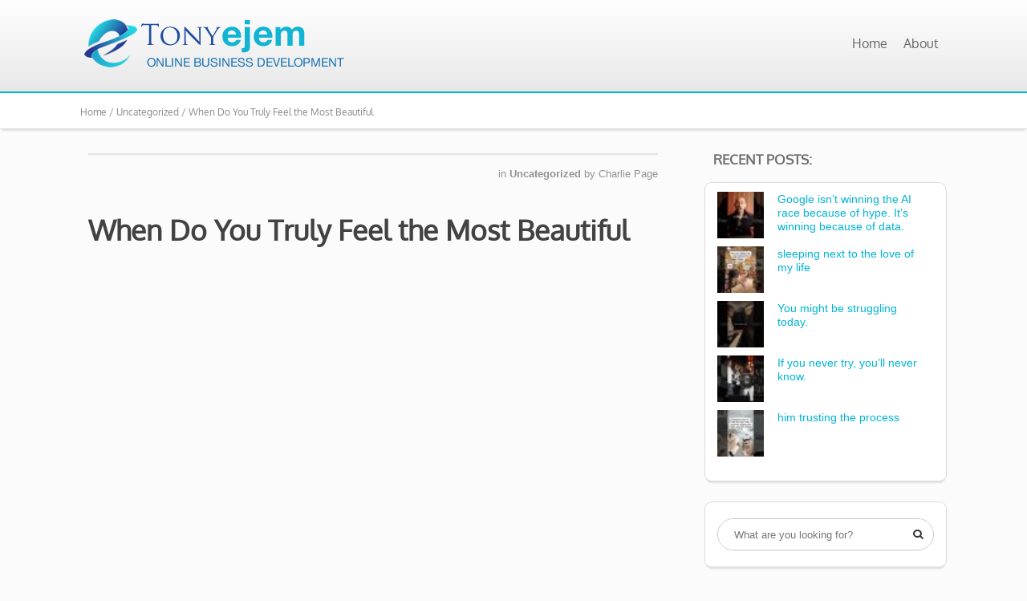

--- FILE ---
content_type: text/html; charset=UTF-8
request_url: https://tonyejem.com/when-do-you-truly-feel-the-most-beautiful/
body_size: 60185
content:
<!DOCTYPE html>
<html dir="ltr" lang="en-US" prefix="og: https://ogp.me/ns#">
<head>
	
<meta property="og:type" content="article" />
<meta property="og:url" content="https://tonyejem.com/when-do-you-truly-feel-the-most-beautiful/" />
<meta name="twitter:card" content="summary_large_image" />
<meta property="og:title" content="When Do You Truly Feel the Most Beautiful" />
<meta name="twitter:title" content="When Do You Truly Feel the Most Beautiful" />
<meta property="og:description" content="Grab TONS of FREE resources here: COACHING: If you are a freelancer or agency owner and would like to grow your revenue, you might be the right fit for The Social Clique." />
<meta name="twitter:description" content="Grab TONS of FREE resources here: COACHING: If you are a freelancer or agency owner and would like to grow your revenue, you might be the right fit for The Social Clique." />

	<!--[if lt IE 9]>
	<script src="https://tonyejem.com/wp-content/themes/luxe/js/html5/dist/html5shiv.js"></script>
	<script src="//css3-mediaqueries-js.googlecode.com/svn/trunk/css3-mediaqueries.js"></script>
	<![endif]-->
	<!--[if IE 8]>
	<link rel="stylesheet" type="text/css" href="https://tonyejem.com/wp-content/themes/luxe/css/ie8.css"/>
	<![endif]-->
	<!--[if IE 7]>
	<link rel="stylesheet" type="text/css" href="https://tonyejem.com/wp-content/themes/luxe/css/ie7.css"/>
	<![endif]-->
	<meta name="viewport" content="width=device-width, initial-scale=1.0"/>
	<meta charset="UTF-8">
	
	
		<title>When Do You Truly Feel the Most Beautiful | Tony Ejem Online</title>

		<!-- All in One SEO 4.9.3 - aioseo.com -->
	<meta name="robots" content="max-image-preview:large" />
	<meta name="author" content="Charlie Page"/>
	<link rel="canonical" href="https://tonyejem.com/when-do-you-truly-feel-the-most-beautiful/" />
	<meta name="generator" content="All in One SEO (AIOSEO) 4.9.3" />
		<meta property="og:locale" content="en_US" />
		<meta property="og:site_name" content="Tony Ejem Online | TonyEjem.com" />
		<meta property="og:type" content="article" />
		<meta property="og:title" content="When Do You Truly Feel the Most Beautiful | Tony Ejem Online" />
		<meta property="og:url" content="https://tonyejem.com/when-do-you-truly-feel-the-most-beautiful/" />
		<meta property="article:published_time" content="2023-10-29T15:00:29+00:00" />
		<meta property="article:modified_time" content="2023-10-29T15:00:29+00:00" />
		<meta name="twitter:card" content="summary" />
		<meta name="twitter:title" content="When Do You Truly Feel the Most Beautiful | Tony Ejem Online" />
		<script type="application/ld+json" class="aioseo-schema">
			{"@context":"https:\/\/schema.org","@graph":[{"@type":"Article","@id":"https:\/\/tonyejem.com\/when-do-you-truly-feel-the-most-beautiful\/#article","name":"When Do You Truly Feel the Most Beautiful | Tony Ejem Online","headline":"When Do You Truly Feel the Most Beautiful","author":{"@id":"https:\/\/tonyejem.com\/author\/charlie-p\/#author"},"publisher":{"@id":"https:\/\/tonyejem.com\/#organization"},"datePublished":"2023-10-29T15:00:29+00:00","dateModified":"2023-10-29T15:00:29+00:00","inLanguage":"en-US","commentCount":1,"mainEntityOfPage":{"@id":"https:\/\/tonyejem.com\/when-do-you-truly-feel-the-most-beautiful\/#webpage"},"isPartOf":{"@id":"https:\/\/tonyejem.com\/when-do-you-truly-feel-the-most-beautiful\/#webpage"},"articleSection":"Uncategorized, become a social media manager, edit tiktok, entrepreneurships, freelancer success, get verified on tiktok, go viral on tiktok, how to become a freelancer, instagram reels, online marketing, rachel pedersen, rachel pedersen tiktok, seven figure freelancer, shorts, social media, social media marketing, social media strategist, social media strategy, the mrs pedersen, themrspedersen, tik tok, tik tok marketing, tiktok, tiktok famous, tiktok live, tiktok marketing, yt shorts, Video"},{"@type":"BreadcrumbList","@id":"https:\/\/tonyejem.com\/when-do-you-truly-feel-the-most-beautiful\/#breadcrumblist","itemListElement":[{"@type":"ListItem","@id":"https:\/\/tonyejem.com#listItem","position":1,"name":"Home","item":"https:\/\/tonyejem.com","nextItem":{"@type":"ListItem","@id":"https:\/\/tonyejem.com\/category\/uncategorized\/#listItem","name":"Uncategorized"}},{"@type":"ListItem","@id":"https:\/\/tonyejem.com\/category\/uncategorized\/#listItem","position":2,"name":"Uncategorized","item":"https:\/\/tonyejem.com\/category\/uncategorized\/","nextItem":{"@type":"ListItem","@id":"https:\/\/tonyejem.com\/when-do-you-truly-feel-the-most-beautiful\/#listItem","name":"When Do You Truly Feel the Most Beautiful"},"previousItem":{"@type":"ListItem","@id":"https:\/\/tonyejem.com#listItem","name":"Home"}},{"@type":"ListItem","@id":"https:\/\/tonyejem.com\/when-do-you-truly-feel-the-most-beautiful\/#listItem","position":3,"name":"When Do You Truly Feel the Most Beautiful","previousItem":{"@type":"ListItem","@id":"https:\/\/tonyejem.com\/category\/uncategorized\/#listItem","name":"Uncategorized"}}]},{"@type":"Organization","@id":"https:\/\/tonyejem.com\/#organization","name":"Tony Ejem Online","description":"TonyEjem.com","url":"https:\/\/tonyejem.com\/"},{"@type":"Person","@id":"https:\/\/tonyejem.com\/author\/charlie-p\/#author","url":"https:\/\/tonyejem.com\/author\/charlie-p\/","name":"Charlie Page","image":{"@type":"ImageObject","@id":"https:\/\/tonyejem.com\/when-do-you-truly-feel-the-most-beautiful\/#authorImage","url":"https:\/\/secure.gravatar.com\/avatar\/b42a84e6d6df98e86d050e11bbb20f36890ae819aaca85594209deb4381758b9?s=96&d=mm&r=g","width":96,"height":96,"caption":"Charlie Page"}},{"@type":"WebPage","@id":"https:\/\/tonyejem.com\/when-do-you-truly-feel-the-most-beautiful\/#webpage","url":"https:\/\/tonyejem.com\/when-do-you-truly-feel-the-most-beautiful\/","name":"When Do You Truly Feel the Most Beautiful | Tony Ejem Online","inLanguage":"en-US","isPartOf":{"@id":"https:\/\/tonyejem.com\/#website"},"breadcrumb":{"@id":"https:\/\/tonyejem.com\/when-do-you-truly-feel-the-most-beautiful\/#breadcrumblist"},"author":{"@id":"https:\/\/tonyejem.com\/author\/charlie-p\/#author"},"creator":{"@id":"https:\/\/tonyejem.com\/author\/charlie-p\/#author"},"datePublished":"2023-10-29T15:00:29+00:00","dateModified":"2023-10-29T15:00:29+00:00"},{"@type":"WebSite","@id":"https:\/\/tonyejem.com\/#website","url":"https:\/\/tonyejem.com\/","name":"Tony Ejem Online","description":"TonyEjem.com","inLanguage":"en-US","publisher":{"@id":"https:\/\/tonyejem.com\/#organization"}}]}
		</script>
		<!-- All in One SEO -->

<link rel="alternate" type="application/rss+xml" title="Tony Ejem Online &raquo; When Do You Truly Feel the Most Beautiful Comments Feed" href="https://tonyejem.com/when-do-you-truly-feel-the-most-beautiful/feed/" />
<link rel="alternate" title="oEmbed (JSON)" type="application/json+oembed" href="https://tonyejem.com/wp-json/oembed/1.0/embed?url=https%3A%2F%2Ftonyejem.com%2Fwhen-do-you-truly-feel-the-most-beautiful%2F" />
<link rel="alternate" title="oEmbed (XML)" type="text/xml+oembed" href="https://tonyejem.com/wp-json/oembed/1.0/embed?url=https%3A%2F%2Ftonyejem.com%2Fwhen-do-you-truly-feel-the-most-beautiful%2F&#038;format=xml" />
<style id='wp-img-auto-sizes-contain-inline-css' type='text/css'>
img:is([sizes=auto i],[sizes^="auto," i]){contain-intrinsic-size:3000px 1500px}
/*# sourceURL=wp-img-auto-sizes-contain-inline-css */
</style>
<style id='wp-emoji-styles-inline-css' type='text/css'>

	img.wp-smiley, img.emoji {
		display: inline !important;
		border: none !important;
		box-shadow: none !important;
		height: 1em !important;
		width: 1em !important;
		margin: 0 0.07em !important;
		vertical-align: -0.1em !important;
		background: none !important;
		padding: 0 !important;
	}
/*# sourceURL=wp-emoji-styles-inline-css */
</style>
<style id='wp-block-library-inline-css' type='text/css'>
:root{--wp-block-synced-color:#7a00df;--wp-block-synced-color--rgb:122,0,223;--wp-bound-block-color:var(--wp-block-synced-color);--wp-editor-canvas-background:#ddd;--wp-admin-theme-color:#007cba;--wp-admin-theme-color--rgb:0,124,186;--wp-admin-theme-color-darker-10:#006ba1;--wp-admin-theme-color-darker-10--rgb:0,107,160.5;--wp-admin-theme-color-darker-20:#005a87;--wp-admin-theme-color-darker-20--rgb:0,90,135;--wp-admin-border-width-focus:2px}@media (min-resolution:192dpi){:root{--wp-admin-border-width-focus:1.5px}}.wp-element-button{cursor:pointer}:root .has-very-light-gray-background-color{background-color:#eee}:root .has-very-dark-gray-background-color{background-color:#313131}:root .has-very-light-gray-color{color:#eee}:root .has-very-dark-gray-color{color:#313131}:root .has-vivid-green-cyan-to-vivid-cyan-blue-gradient-background{background:linear-gradient(135deg,#00d084,#0693e3)}:root .has-purple-crush-gradient-background{background:linear-gradient(135deg,#34e2e4,#4721fb 50%,#ab1dfe)}:root .has-hazy-dawn-gradient-background{background:linear-gradient(135deg,#faaca8,#dad0ec)}:root .has-subdued-olive-gradient-background{background:linear-gradient(135deg,#fafae1,#67a671)}:root .has-atomic-cream-gradient-background{background:linear-gradient(135deg,#fdd79a,#004a59)}:root .has-nightshade-gradient-background{background:linear-gradient(135deg,#330968,#31cdcf)}:root .has-midnight-gradient-background{background:linear-gradient(135deg,#020381,#2874fc)}:root{--wp--preset--font-size--normal:16px;--wp--preset--font-size--huge:42px}.has-regular-font-size{font-size:1em}.has-larger-font-size{font-size:2.625em}.has-normal-font-size{font-size:var(--wp--preset--font-size--normal)}.has-huge-font-size{font-size:var(--wp--preset--font-size--huge)}.has-text-align-center{text-align:center}.has-text-align-left{text-align:left}.has-text-align-right{text-align:right}.has-fit-text{white-space:nowrap!important}#end-resizable-editor-section{display:none}.aligncenter{clear:both}.items-justified-left{justify-content:flex-start}.items-justified-center{justify-content:center}.items-justified-right{justify-content:flex-end}.items-justified-space-between{justify-content:space-between}.screen-reader-text{border:0;clip-path:inset(50%);height:1px;margin:-1px;overflow:hidden;padding:0;position:absolute;width:1px;word-wrap:normal!important}.screen-reader-text:focus{background-color:#ddd;clip-path:none;color:#444;display:block;font-size:1em;height:auto;left:5px;line-height:normal;padding:15px 23px 14px;text-decoration:none;top:5px;width:auto;z-index:100000}html :where(.has-border-color){border-style:solid}html :where([style*=border-top-color]){border-top-style:solid}html :where([style*=border-right-color]){border-right-style:solid}html :where([style*=border-bottom-color]){border-bottom-style:solid}html :where([style*=border-left-color]){border-left-style:solid}html :where([style*=border-width]){border-style:solid}html :where([style*=border-top-width]){border-top-style:solid}html :where([style*=border-right-width]){border-right-style:solid}html :where([style*=border-bottom-width]){border-bottom-style:solid}html :where([style*=border-left-width]){border-left-style:solid}html :where(img[class*=wp-image-]){height:auto;max-width:100%}:where(figure){margin:0 0 1em}html :where(.is-position-sticky){--wp-admin--admin-bar--position-offset:var(--wp-admin--admin-bar--height,0px)}@media screen and (max-width:600px){html :where(.is-position-sticky){--wp-admin--admin-bar--position-offset:0px}}

/*# sourceURL=wp-block-library-inline-css */
</style><style id='global-styles-inline-css' type='text/css'>
:root{--wp--preset--aspect-ratio--square: 1;--wp--preset--aspect-ratio--4-3: 4/3;--wp--preset--aspect-ratio--3-4: 3/4;--wp--preset--aspect-ratio--3-2: 3/2;--wp--preset--aspect-ratio--2-3: 2/3;--wp--preset--aspect-ratio--16-9: 16/9;--wp--preset--aspect-ratio--9-16: 9/16;--wp--preset--color--black: #000000;--wp--preset--color--cyan-bluish-gray: #abb8c3;--wp--preset--color--white: #ffffff;--wp--preset--color--pale-pink: #f78da7;--wp--preset--color--vivid-red: #cf2e2e;--wp--preset--color--luminous-vivid-orange: #ff6900;--wp--preset--color--luminous-vivid-amber: #fcb900;--wp--preset--color--light-green-cyan: #7bdcb5;--wp--preset--color--vivid-green-cyan: #00d084;--wp--preset--color--pale-cyan-blue: #8ed1fc;--wp--preset--color--vivid-cyan-blue: #0693e3;--wp--preset--color--vivid-purple: #9b51e0;--wp--preset--gradient--vivid-cyan-blue-to-vivid-purple: linear-gradient(135deg,rgb(6,147,227) 0%,rgb(155,81,224) 100%);--wp--preset--gradient--light-green-cyan-to-vivid-green-cyan: linear-gradient(135deg,rgb(122,220,180) 0%,rgb(0,208,130) 100%);--wp--preset--gradient--luminous-vivid-amber-to-luminous-vivid-orange: linear-gradient(135deg,rgb(252,185,0) 0%,rgb(255,105,0) 100%);--wp--preset--gradient--luminous-vivid-orange-to-vivid-red: linear-gradient(135deg,rgb(255,105,0) 0%,rgb(207,46,46) 100%);--wp--preset--gradient--very-light-gray-to-cyan-bluish-gray: linear-gradient(135deg,rgb(238,238,238) 0%,rgb(169,184,195) 100%);--wp--preset--gradient--cool-to-warm-spectrum: linear-gradient(135deg,rgb(74,234,220) 0%,rgb(151,120,209) 20%,rgb(207,42,186) 40%,rgb(238,44,130) 60%,rgb(251,105,98) 80%,rgb(254,248,76) 100%);--wp--preset--gradient--blush-light-purple: linear-gradient(135deg,rgb(255,206,236) 0%,rgb(152,150,240) 100%);--wp--preset--gradient--blush-bordeaux: linear-gradient(135deg,rgb(254,205,165) 0%,rgb(254,45,45) 50%,rgb(107,0,62) 100%);--wp--preset--gradient--luminous-dusk: linear-gradient(135deg,rgb(255,203,112) 0%,rgb(199,81,192) 50%,rgb(65,88,208) 100%);--wp--preset--gradient--pale-ocean: linear-gradient(135deg,rgb(255,245,203) 0%,rgb(182,227,212) 50%,rgb(51,167,181) 100%);--wp--preset--gradient--electric-grass: linear-gradient(135deg,rgb(202,248,128) 0%,rgb(113,206,126) 100%);--wp--preset--gradient--midnight: linear-gradient(135deg,rgb(2,3,129) 0%,rgb(40,116,252) 100%);--wp--preset--font-size--small: 13px;--wp--preset--font-size--medium: 20px;--wp--preset--font-size--large: 36px;--wp--preset--font-size--x-large: 42px;--wp--preset--spacing--20: 0.44rem;--wp--preset--spacing--30: 0.67rem;--wp--preset--spacing--40: 1rem;--wp--preset--spacing--50: 1.5rem;--wp--preset--spacing--60: 2.25rem;--wp--preset--spacing--70: 3.38rem;--wp--preset--spacing--80: 5.06rem;--wp--preset--shadow--natural: 6px 6px 9px rgba(0, 0, 0, 0.2);--wp--preset--shadow--deep: 12px 12px 50px rgba(0, 0, 0, 0.4);--wp--preset--shadow--sharp: 6px 6px 0px rgba(0, 0, 0, 0.2);--wp--preset--shadow--outlined: 6px 6px 0px -3px rgb(255, 255, 255), 6px 6px rgb(0, 0, 0);--wp--preset--shadow--crisp: 6px 6px 0px rgb(0, 0, 0);}:where(.is-layout-flex){gap: 0.5em;}:where(.is-layout-grid){gap: 0.5em;}body .is-layout-flex{display: flex;}.is-layout-flex{flex-wrap: wrap;align-items: center;}.is-layout-flex > :is(*, div){margin: 0;}body .is-layout-grid{display: grid;}.is-layout-grid > :is(*, div){margin: 0;}:where(.wp-block-columns.is-layout-flex){gap: 2em;}:where(.wp-block-columns.is-layout-grid){gap: 2em;}:where(.wp-block-post-template.is-layout-flex){gap: 1.25em;}:where(.wp-block-post-template.is-layout-grid){gap: 1.25em;}.has-black-color{color: var(--wp--preset--color--black) !important;}.has-cyan-bluish-gray-color{color: var(--wp--preset--color--cyan-bluish-gray) !important;}.has-white-color{color: var(--wp--preset--color--white) !important;}.has-pale-pink-color{color: var(--wp--preset--color--pale-pink) !important;}.has-vivid-red-color{color: var(--wp--preset--color--vivid-red) !important;}.has-luminous-vivid-orange-color{color: var(--wp--preset--color--luminous-vivid-orange) !important;}.has-luminous-vivid-amber-color{color: var(--wp--preset--color--luminous-vivid-amber) !important;}.has-light-green-cyan-color{color: var(--wp--preset--color--light-green-cyan) !important;}.has-vivid-green-cyan-color{color: var(--wp--preset--color--vivid-green-cyan) !important;}.has-pale-cyan-blue-color{color: var(--wp--preset--color--pale-cyan-blue) !important;}.has-vivid-cyan-blue-color{color: var(--wp--preset--color--vivid-cyan-blue) !important;}.has-vivid-purple-color{color: var(--wp--preset--color--vivid-purple) !important;}.has-black-background-color{background-color: var(--wp--preset--color--black) !important;}.has-cyan-bluish-gray-background-color{background-color: var(--wp--preset--color--cyan-bluish-gray) !important;}.has-white-background-color{background-color: var(--wp--preset--color--white) !important;}.has-pale-pink-background-color{background-color: var(--wp--preset--color--pale-pink) !important;}.has-vivid-red-background-color{background-color: var(--wp--preset--color--vivid-red) !important;}.has-luminous-vivid-orange-background-color{background-color: var(--wp--preset--color--luminous-vivid-orange) !important;}.has-luminous-vivid-amber-background-color{background-color: var(--wp--preset--color--luminous-vivid-amber) !important;}.has-light-green-cyan-background-color{background-color: var(--wp--preset--color--light-green-cyan) !important;}.has-vivid-green-cyan-background-color{background-color: var(--wp--preset--color--vivid-green-cyan) !important;}.has-pale-cyan-blue-background-color{background-color: var(--wp--preset--color--pale-cyan-blue) !important;}.has-vivid-cyan-blue-background-color{background-color: var(--wp--preset--color--vivid-cyan-blue) !important;}.has-vivid-purple-background-color{background-color: var(--wp--preset--color--vivid-purple) !important;}.has-black-border-color{border-color: var(--wp--preset--color--black) !important;}.has-cyan-bluish-gray-border-color{border-color: var(--wp--preset--color--cyan-bluish-gray) !important;}.has-white-border-color{border-color: var(--wp--preset--color--white) !important;}.has-pale-pink-border-color{border-color: var(--wp--preset--color--pale-pink) !important;}.has-vivid-red-border-color{border-color: var(--wp--preset--color--vivid-red) !important;}.has-luminous-vivid-orange-border-color{border-color: var(--wp--preset--color--luminous-vivid-orange) !important;}.has-luminous-vivid-amber-border-color{border-color: var(--wp--preset--color--luminous-vivid-amber) !important;}.has-light-green-cyan-border-color{border-color: var(--wp--preset--color--light-green-cyan) !important;}.has-vivid-green-cyan-border-color{border-color: var(--wp--preset--color--vivid-green-cyan) !important;}.has-pale-cyan-blue-border-color{border-color: var(--wp--preset--color--pale-cyan-blue) !important;}.has-vivid-cyan-blue-border-color{border-color: var(--wp--preset--color--vivid-cyan-blue) !important;}.has-vivid-purple-border-color{border-color: var(--wp--preset--color--vivid-purple) !important;}.has-vivid-cyan-blue-to-vivid-purple-gradient-background{background: var(--wp--preset--gradient--vivid-cyan-blue-to-vivid-purple) !important;}.has-light-green-cyan-to-vivid-green-cyan-gradient-background{background: var(--wp--preset--gradient--light-green-cyan-to-vivid-green-cyan) !important;}.has-luminous-vivid-amber-to-luminous-vivid-orange-gradient-background{background: var(--wp--preset--gradient--luminous-vivid-amber-to-luminous-vivid-orange) !important;}.has-luminous-vivid-orange-to-vivid-red-gradient-background{background: var(--wp--preset--gradient--luminous-vivid-orange-to-vivid-red) !important;}.has-very-light-gray-to-cyan-bluish-gray-gradient-background{background: var(--wp--preset--gradient--very-light-gray-to-cyan-bluish-gray) !important;}.has-cool-to-warm-spectrum-gradient-background{background: var(--wp--preset--gradient--cool-to-warm-spectrum) !important;}.has-blush-light-purple-gradient-background{background: var(--wp--preset--gradient--blush-light-purple) !important;}.has-blush-bordeaux-gradient-background{background: var(--wp--preset--gradient--blush-bordeaux) !important;}.has-luminous-dusk-gradient-background{background: var(--wp--preset--gradient--luminous-dusk) !important;}.has-pale-ocean-gradient-background{background: var(--wp--preset--gradient--pale-ocean) !important;}.has-electric-grass-gradient-background{background: var(--wp--preset--gradient--electric-grass) !important;}.has-midnight-gradient-background{background: var(--wp--preset--gradient--midnight) !important;}.has-small-font-size{font-size: var(--wp--preset--font-size--small) !important;}.has-medium-font-size{font-size: var(--wp--preset--font-size--medium) !important;}.has-large-font-size{font-size: var(--wp--preset--font-size--large) !important;}.has-x-large-font-size{font-size: var(--wp--preset--font-size--x-large) !important;}
/*# sourceURL=global-styles-inline-css */
</style>

<style id='classic-theme-styles-inline-css' type='text/css'>
/*! This file is auto-generated */
.wp-block-button__link{color:#fff;background-color:#32373c;border-radius:9999px;box-shadow:none;text-decoration:none;padding:calc(.667em + 2px) calc(1.333em + 2px);font-size:1.125em}.wp-block-file__button{background:#32373c;color:#fff;text-decoration:none}
/*# sourceURL=/wp-includes/css/classic-themes.min.css */
</style>
<link rel='stylesheet' id='tve-ult-main-frame-css-css' href='https://tonyejem.com/wp-content/plugins/thrive-ultimatum/tcb-bridge/assets/css/placeholders.css?ver=10.8.5' type='text/css' media='all' />
<link rel='stylesheet' id='video-profit-engine-front-css' href='https://tonyejem.com/wp-content/plugins/video-profit-engine/assets/css/front.css?ver=1.1.5' type='text/css' media='all' />
<link rel='stylesheet' id='luxe-style-css' href='https://tonyejem.com/wp-content/themes/luxe/style.css?ver=6.9' type='text/css' media='all' />
<link rel='stylesheet' id='thrive-reset-css' href='https://tonyejem.com/wp-content/themes/luxe/css/reset.css' type='text/css' media='all' />
<link rel='stylesheet' id='thrive-main-style-css' href='https://tonyejem.com/wp-content/themes/luxe/css/main_dark.css?ver=2014123' type='text/css' media='all' />
<link rel='stylesheet' id='tvo-frontend-css' href='https://tonyejem.com/wp-content/plugins/thrive-ovation/tcb-bridge/frontend/css/frontend.css?ver=6.9' type='text/css' media='all' />
<script type="text/javascript" id="tho-header-js-js-extra">
/* <![CDATA[ */
var THO_Head = {"variations":[],"post_id":"1616","element_tag":"thrive_headline","woo_tag":"tho_woo"};
//# sourceURL=tho-header-js-js-extra
/* ]]> */
</script>
<script type="text/javascript" src="https://tonyejem.com/wp-content/plugins/thrive-headline-optimizer/frontend/js/header.min.js?ver=2.3.1" id="tho-header-js-js"></script>
<script type="text/javascript" src="https://tonyejem.com/wp-includes/js/jquery/jquery.min.js" id="jquery-core-js"></script>
<script type="text/javascript" src="https://tonyejem.com/wp-includes/js/jquery/jquery-migrate.min.js" id="jquery-migrate-js"></script>
<script type="text/javascript" src="https://tonyejem.com/wp-content/plugins/video-profit-engine/assets/js/front.js?ver=1.1.5" id="video-profit-engine-front-js"></script>
<script type="text/javascript" id="op3-dashboard-tracking-js-extra">
/* <![CDATA[ */
var OPDashboardStats = {"pid":"1616","pageview_record_id":null,"rest_url":"https://tonyejem.com/wp-json/opd/v1/opd-tracking"};
//# sourceURL=op3-dashboard-tracking-js-extra
/* ]]> */
</script>
<script type="text/javascript" src="https://tonyejem.com/wp-content/plugins/op-dashboard/public/assets/js/tracking.js?ver=1.1.7" id="op3-dashboard-tracking-js"></script>
<script type="text/javascript" src="https://tonyejem.com/wp-includes/js/imagesloaded.min.js?ver=5.0.0" id="imagesloaded-js"></script>
<script type="text/javascript" src="https://tonyejem.com/wp-includes/js/masonry.min.js?ver=4.2.2" id="masonry-js"></script>
<script type="text/javascript" src="https://tonyejem.com/wp-includes/js/jquery/jquery.masonry.min.js" id="jquery-masonry-js"></script>
<script type="text/javascript" src="https://tonyejem.com/wp-content/plugins/thrive-ovation/tcb-bridge/frontend/js/display-testimonials-tcb.min.js?ver=10.8.5" id="display-testimonials-tcb-js"></script>
<link rel="https://api.w.org/" href="https://tonyejem.com/wp-json/" /><link rel="alternate" title="JSON" type="application/json" href="https://tonyejem.com/wp-json/wp/v2/posts/1616" /><link rel="EditURI" type="application/rsd+xml" title="RSD" href="https://tonyejem.com/xmlrpc.php?rsd" />
<meta name="generator" content="WordPress 6.9" />
<link rel='shortlink' href='https://tonyejem.com/?p=1616' />
<style type="text/css" id="tve_global_variables">:root{--tcb-background-author-image:url(https://secure.gravatar.com/avatar/b42a84e6d6df98e86d050e11bbb20f36890ae819aaca85594209deb4381758b9?s=256&d=mm&r=g);--tcb-background-user-image:url();--tcb-background-featured-image-thumbnail:url(https://tonyejem.com/wp-content/uploads/2023/10/maxresdefault-75.jpg);}</style>		<style type="text/css">.cnt article h1.entry-title a { color:#424242; }.cnt article h2.entry-title a { color:#424242; }.bSe h1 { color:#424242; }.bSe h2 { color:#424242; }.bSe h3 { color:#424242; }.bSe h4 { color:#424242; }.bSe h5 { color:#424242; }.bSe h6 { color:#424242; }.cnt article p { color:#111111; }.cnt .bSe article { color:#111111; }.cnt article h1 a, .tve-woocommerce .bSe .awr .entry-title, .tve-woocommerce .bSe .awr .page-title{font-family:Oxygen,sans-serif;}.bSe h1{font-family:Oxygen,sans-serif;}.bSe h2, .tve-woocommerce .bSe h2, .cnt article .entry-title{font-family:Oxygen,sans-serif;}.bSe h3, .tve-woocommerce .bSe h3{font-family:Oxygen,sans-serif;}.bSe h4{font-family:Oxygen,sans-serif;}.bSe h5{font-family:Oxygen,sans-serif;}.bSe h6{font-family:Oxygen,sans-serif;}.cnt, .bp-t, .tve-woocommerce .product p, .tve-woocommerce .products p{font-family:Verdana, Geneva, sans-serif,sans-serif;}article strong {font-weight: bold;}.bSe h1, .bSe .entry-title { font-size:35px; }.cnt { font-size:17px; }.thrivecb { font-size:17px; }.out { font-size:17px; }.aut p { font-size:17px; }.cnt p { line-height:1.6em; }.lhgh { line-height:1.6em; }.dhgh { line-height:1.6em; }.dhgh { font-size:17px; }.lhgh { font-size:17px; }.thrivecb { line-height:1.6em; }.cnt .cmt, .cnt .acm { background-color:#29499b; }.trg { border-color:#29499b transparent transparent; }.str { border-color: transparent #29499b transparent transparent; }.pgn a:hover, .pgn .dots a:hover { background-color:#29499b; }.brd ul li { color:#29499b; }.bSe a { color:#00b4d4; }.bSe .faq h4{font-family:Verdana, Geneva, sans-serif,sans-serif;}article strong {font-weight: bold;}header ul.menu > li > a { color:#666666; }header .phone .apnr, header .phone .apnr:before, header .phone .fphr { color:#666666; }header nav ul.menu > li > a:hover { color:#00b4d4; }header .phone:hover .apnr, header .phone:hover .apnr:before, header .phone:hover .fphr { color:#00b4d4; }header nav > ul > li.current_page_item > a:hover { color:#00b4d4; }header nav > ul > li.current_menu_item > a:hover { color:#00b4d4; }header nav > ul > li.current_menu_item > a:hover { color:#00b4d4; }header nav > ul > li > a:active { color:#00b4d4; }header #logo > a > img { max-width:350px; }header ul.menu > li.h-cta > a { color:#FFFFFF!important; }header ul.menu > li.h-cta > a { background:#323232; }header ul.menu > li.h-cta > a { border-color:#323232; }header nav ul.menu > li.h-cta > a:hover { color:#FFFFFF!important; }header nav ul.menu > li.h-cta > a:hover { background:#acacac; }header nav ul.menu > li.h-cta > a:hover { border-color:#acacac; }</style>
		<style type="text/css" id="thrive-default-styles"></style><link rel="icon" href="https://tonyejem.com/wp-content/uploads/2020/11/cropped-favicon-1-32x32.jpg" sizes="32x32" />
<link rel="icon" href="https://tonyejem.com/wp-content/uploads/2020/11/cropped-favicon-1-192x192.jpg" sizes="192x192" />
<link rel="apple-touch-icon" href="https://tonyejem.com/wp-content/uploads/2020/11/cropped-favicon-1-180x180.jpg" />
<meta name="msapplication-TileImage" content="https://tonyejem.com/wp-content/uploads/2020/11/cropped-favicon-1-270x270.jpg" />
			<style type="text/css">h1.entry-title {
margin-bottom: 30px;
line-height: 120%;

}

h2.entry-title {
margin-bottom: 30px;
line-height: 120%;

}

h2.entry-title a:hover {
color: #555555 !important;

}

/* For styling WPForms */

.wpforms-field-label {
font-size: 12px !important;

}

.wpforms-container.wpforms-container-full {
margin: 0px auto 40px;
width: 600px;
border: 1px solid #dddddd !important;
padding: 20px 40px!important;
background: #f5f5f5 !important;

}

.wpforms-submit {
background: #00B4D4 !important;
color: #ffffff !important;

}

.wpforms-submit:hover {
background: #29499B !important;
color: #ffffff !important;

}

.wpforms-field-label {
color: #444444 !important;

}

wpforms-field-sublabel after {
color: #444444 !important;

}

/* For changing active menu color */
header nav>ul.menu li.current-menu-item>a, header nav>ul.menu li.current_page_item>a, header nav>ul.menu li.current-page-item>a, header nav ul#menu li.current-menu-item>a, header nav ul#menu li.current_page_item>a, header nav ul#menu li.current-page-item>a {
    color: #00B4D4 !important;

}

/* For changing active menu color on hover */
header nav>ul.menu li.current-menu-item>a:hover, header nav>ul.menu li.current_page_item>a:hover, header nav>ul.menu li.current-page-item>a:hover, header nav ul#menu li.current-menu-item>a:hover, header nav ul#menu li.current_page_item>a:hover, header nav ul#menu li.current-page-item>a:hover {
    color: #29499B !important;

}

/* Changes header nav menu submenu color */
header nav ul li > ul li a {
background-color: #eeeeee !important;
}

/* changes color of the divider border in the submenu */
header nav ul li > ul li {
border-top: 1px solid #bbbbbb !important;
}

* Sets styling for input buttons */
input[type=text] {padding:5px; border:2px solid #ccc; 
-webkit-border-radius: 5px;
border-radius: 5px;
}
input[type=text]:focus {border-color:#333; }

input[type=submit] {padding:5px 15px; background:#00B4D4 !important; border:0 none;
cursor:pointer;
-webkit-border-radius: 5px;
border-radius: 5px; }

input[type="submit"]:hover{
    background: #29499B !important;

}

/* for rightside recent posts widget */
div.left.txt.noImageTab {
font-family: Helvetica, Arial !important;
font-size: 13px !important;
font-weight: 200 !important;

}

div.left.txt.noImageTab a {
color: #00B4D4 !important;

}

div.left.txt.noImageTab a:hover {
color: #29499B !important;

}


/* Luxe Customizations */
/* adds border to bottom of header */
div#floating_menu {
border-bottom: 2px solid #00B4D4;

}

/* adds padding for right menu. adjust as necessary with logo */
div#nav_right.mhl {
padding-bottom: 5px !important;

}

/* Adjust font size for recent post widget */
.left.txt {
font-size: 15px !important;

}

/* Removed oval styling around nav menu items in the header */
header nav>ul.menu>li.current-menu-item>a, header nav>ul.menu>li.current_page_item>a, header nav ul#menu>li.current-menu-item>a, header nav ul#menu>li.current_page_item>a {
    box-shadow: none !important;
    border: none !important;
}


/* Header nav menu hover code */
header nav>ul.menu>li>a:hover, header nav ul#menu>li>a:hover {
    box-shadow: none !important;
    border: none !important;
    border-radius: 0px !important;
}

/* adjusts color of links in recent post widget in sidebar */
div.left.txt a {
color: #00B4D4;
font-size: 14px;

}

div.left.txt a:hover {
color: #29499B;

}

/*adjusts height of space below header */
div.bspr {
height: 20px;

}

/* adjusts color of h2 archives title link */
h2.entry-title a {
color: #29499B !important;

}

h2.entry-title a:hover {
color: #00B4D4 !important;

}

/* adjusts the color of the single post page title */
h1.entry-title {
color: #29499B !important;

}</style>
			</head>
<body class="wp-singular post-template-default single single-post postid-1616 single-format-video wp-theme-luxe">

<div class="flex-cnt">
	<div id="floating_menu" >
				<header class="" style="">
									<div class="wrp side_logo has_phone" id="head_wrp">
				<div class="h-i">
												<div id="logo">
								<a class="lg left" href="https://tonyejem.com/">
									<img src="https://tonyejem.com/wp-content/uploads/2020/11/logo-4.png"
									     alt="Tony Ejem Online"/>
								</a>
							</div>
																<div class="hmn">
						<div class="awe rmn right">&#xf039;</div>
						<div class="clear"></div>
					</div>
					<div id="nav_right" class="mhl">
																									<!-- Cart Dropdown -->
							<nav class="right"><ul id="menu-primary-menu" class="menu"><li  id="menu-item-19" class="menu-item menu-item-type-custom menu-item-object-custom menu-item-home"><a  href="https://tonyejem.com/">Home</a></li>
<li  id="menu-item-20" class="menu-item menu-item-type-post_type menu-item-object-page"><a  href="https://tonyejem.com/about/">About</a></li>
</ul></nav>											</div>
										<div class="clear"></div>
				</div>
			</div>
					</header>
			</div>
	
		<section class="brd">
		<div class="wrp bwr">
							<ul itemscope itemtype="https://schema.org/BreadcrumbList">
					<li class="home" itemprop="itemListElement" itemtype="https://schema.org/ListItem" itemscope><a href="https://tonyejem.com" itemprop="item"><span class="thrive-breadcrumb-name" itemprop="name">Home / </span></a><meta content="1" itemprop="position"></meta></li><li itemprop="itemListElement" itemtype="https://schema.org/ListItem" itemscope><a href="https://tonyejem.com/category/uncategorized/" itemprop="item"><span class="thrive-breadcrumb-name" itemprop="name">Uncategorized / </span></a><meta content="2" itemprop="position"></meta></li><li class="no-link" itemprop="itemListElement" itemtype="https://schema.org/ListItem" itemscope><span class="thrive-breadcrumb-name" itemprop="name">When Do You Truly Feel the Most Beautiful</span><meta content="3" itemprop="position"></meta></li>				</ul>
					</div>
	</section>
		<div class="bspr"></div>
		<!--Start the wrapper for all the content-->
	<div class="wrp cnt">	<div class="bSeCont">
	<section class="bSe left">

													<article>
		<div class="awr">
									<div class="inf">
															<div class="right by">
						<ul>
							<li>
																																			in
																													<a href="https://tonyejem.com/category/uncategorized/">
										<b>Uncategorized</b>
										</a>																																																		by <a
									href="https://tonyejem.com/author/charlie-p/">Charlie Page</a>
							</li>
														
																				</ul>
					</div>
					<div class="clear"></div>
				</div>
										<h1 class="entry-title"><a href="https://tonyejem.com/when-do-you-truly-feel-the-most-beautiful/">When Do You Truly Feel the Most Beautiful</a></h1>
						<p>    <span class="vpe_-video-container"            style="max-height: 360px"    >          <iframe class="vpe_-video-player"    allowfullscreen      src="//www.youtube.com/embed/M6jA3-YopBU?autoplay=0&amp;rel=0&amp;iv_load_policy=3"  ></iframe>    </span>  </p>
<p>Grab TONS of FREE resources here:  </p>
<p>COACHING: If you are a freelancer or agency owner and would like to grow your revenue, you might be the right fit for The Social Clique. Apply now –  </p>
<p>WORK WITH RACHEL &amp; TEAM: Consulting for 7-10 figure companies, application only:  </p>
<p>Please SUBSCRIBE for more YouTube #shorts content, trainings and tutorials for social media, marketing, and business! </p>
<p>I deliver strategies, tactics, 3-5 times per week here on this channel.</p>
<p>WHAT TO WATCH NEXT</p>
<p>13 Marketing Trends and Predictions for 2022 (EVERYTHING is Changing):  </p>
<p>Top 10 Work From Home Freelancing Specialties:  </p>
<p>Why am I getting very low views on TikTok? How to Fix Low Views on TikTok in 2021:  </p>
<p>48 Laws of Power &#8211; The Narcissist&#039;s Bible? Interview With Robert Greene:  </p>
<p>Exposing how Erika Kullberg went from 0 to 1,000,000 TikTok Followers in a week:  </p>
<p>RACHEL’S WEBSITE:  </p>
<p>GRAB Rachel&#039;s NEW Book UNFILTERED  </p>
<p>SOCIAL HANDLES<br />
TIKTOK PROFILE:<br />
FACEBOOK PAGE:<br />
INSTAGRAM:<br />
LINKEDIN:<br />
PINTEREST:<br />
YOUTUBE:<br />
TWITTER:<br />
PODCAST:  </p>
<p>FREEBIE // 300 CONTENT PROMPTS &amp; IDEAS FOR REELS &amp; TIKTOK:  </p>
<p>365 CONTENT PROMPTS // 1 year’s worth of strategic social media &amp; content prompts that make social media the easiest part of running your business:  </p>
<p>FREEBIE // 13 CONTENT CREATION HACKS AND RESOURCES:  </p>
<p>FREE BOOK CLUB</p>
<p>I LOVE LOVE LOVE to read. I can&#039;t get enough reading. I would rather spend $$$ on books than shoes.</p>
<p>You get the point… So in 2020 I decided to host an online book club as a passion project&#8230;.</p>
<p>Today we have THOUSANDS of members from around the world. It&#039;s amazing 😭😭😭</p>
<p>Every month we buy 10 copies of our monthly book and give them to 10 different members of the book club.</p>
<p>You’re invited to join us:  </p>
<p>ABOUT ME:<br />
I’m Rachel Pedersen.</p>
<p>I’m a Social Media Strategist and TikTok Expert. I help busy people with big dreams to build THRIVING businesses WITHOUT sacrificing their family, friends or their sanity.</p>
<p>AKA &#8211; If you’re a business owner looking to grow or someone looking to become a social media manager, you’re in the right place.</p>
<p>As a wife and mom of 3 kids, I don’t have time for fluff, boring strategies or pretending to be anything but myself.</p>
<p>I specialize in combining social media tactics with sustainable, long-term strategies to build profitable businesses that actually create an impact.</p>
<p>Not too long ago, I was a single mom on welfare and food stamps. We even had our heat shut off one year at Christmas.</p>
<p>So I did what any scrappy person would. I pulled myself up by the bootstraps and got to work!</p>
<p>Today our businesses are thriving, I speak on stages around the world, and we’ve had the privilege of seeing MILLIONS of lives impacted directly by our work.</p>
<p>I’ll keep this short and sweet, just like me (and maybe a little bit spicy) &#8211; but if you like what you see so far, subscribe to my channel so you don’t miss any of the gold coming your way.</p>
<p>#socialmediamarketing #marketing #onlineentrepreneur #marketingstrategies #socialmedia #businessstrategies #socialmediamanager #socialmediatips #digitalmarketing #smallbusinesstips #instagrammarketing #tiktokmarketing #linkedinmarketing #youtubemarketing</p>
<div class="vpe_-video-url">
<p><iframe title="When Do You Truly Feel the Most Beautiful" width="500" height="281" src="https://www.youtube.com/embed/M6jA3-YopBU?feature=oembed" frameborder="0" allow="accelerometer; autoplay; clipboard-write; encrypted-media; gyroscope; picture-in-picture; web-share" referrerpolicy="strict-origin-when-cross-origin" allowfullscreen></iframe></p>
</div>
<span id="tho-end-content" style="display: block; visibility: hidden;"></span>					<div class="ssf ">
			<div class="scfm">
					<div class="ss">
				<a class="fb" href="//www.facebook.com/sharer/sharer.php?u=https://tonyejem.com/when-do-you-truly-feel-the-most-beautiful/"
				   onclick="return ThriveApp.open_share_popup(this.href, 545, 433);">
					<span class="awe">&#xe60b;</span>
				</a>
			</div>
							<div class="ss">
				<a class="tw"
				   href="https://twitter.com/share?text=When Do You Truly Feel the Most Beautiful:&url=https://tonyejem.com/when-do-you-truly-feel-the-most-beautiful/"
				   onclick="return ThriveApp.open_share_popup(this.href, 545, 433);">
					<span class="awe">&#xe60a;</span>
				</a>
			</div>
									<div class="ss">
				<a class="lk" href="https://www.linkedin.com/cws/share?url=https://tonyejem.com/when-do-you-truly-feel-the-most-beautiful/"
				   onclick="return ThriveApp.open_share_popup(this.href, 545, 433);">
					<span class="awe">&#xe60e;</span>
				</a>
			</div>
				
			<div class="ss">
				<a class="prinster" href="#"
				   onclick="return ThriveApp.open_share_popup('https://pinterest.com/pin/create/button/?url=https://tonyejem.com/when-do-you-truly-feel-the-most-beautiful/', 545, 433);">
					<span class="awe">&#xe60d;</span>
				</a>
			</div>
			</div>
</div>
				<div class="clear"></div>
			</div>
		</article>
<div class="rltpi clearfix">
	<div class="awr">
		<h5>Related Posts</h5>
					<a href="https://tonyejem.com/the-secret-reason-i-send-emails-to-only-20-of-my-list/" class="rlt left">
				<div class="rlti"  style="background-image: url('https://tonyejem.com/wp-content/uploads/2025/09/maxresdefault-142-300x169.jpg')"></div>
				<p>The Secret Reason I Send Emails To Only 20% Of My List!</p>
			</a>
					<a href="https://tonyejem.com/this-secret-email-marketing-strategy-made-me-millions/" class="rlt left">
				<div class="rlti"  style="background-image: url('https://tonyejem.com/wp-content/uploads/2025/09/maxresdefault-137-300x169.jpg')"></div>
				<p>This Secret Email Marketing Strategy Made Me Millions!</p>
			</a>
					<a href="https://tonyejem.com/creating-a-movement-how-to-build-a-brand-that-people-follow-for-life/" class="rlt left">
				<div class="rlti"  style="background-image: url('https://tonyejem.com/wp-content/uploads/2025/03/maxresdefault-34-300x169.jpg')"></div>
				<p>Creating a Movement: How to Build a Brand That People Follow for Life</p>
			</a>
					<a href="https://tonyejem.com/from-likes-to-leads-the-marketing-mistakes-that-are-costing-you-sales/" class="rlt left">
				<div class="rlti"  style="background-image: url('https://tonyejem.com/wp-content/uploads/2025/03/maxresdefault-2-300x169.jpg')"></div>
				<p>From Likes to Leads: The Marketing Mistakes That Are Costing You Sales</p>
			</a>
					<a href="https://tonyejem.com/when-you-feel-like-quitting-watch-this/" class="rlt left">
				<div class="rlti"  style="background-image: url('https://tonyejem.com/wp-content/uploads/2025/02/maxresdefault_live-1-300x169.jpg')"></div>
				<p>When you feel like quitting &#8211; watch this</p>
			</a>
					<a href="https://tonyejem.com/make-people-want-your-product-without-begging-or-convincing/" class="rlt left">
				<div class="rlti"  style="background-image: url('https://tonyejem.com/wp-content/uploads/2025/02/maxresdefault-21-300x169.jpg')"></div>
				<p>Make People Want Your Product Without Begging or Convincing</p>
			</a>
					<a href="https://tonyejem.com/how-to-create-a-1-year-content-strategy-and-plan-for-any-business/" class="rlt left">
				<div class="rlti"  style="background-image: url('https://tonyejem.com/wp-content/uploads/2025/02/maxresdefault-13-300x169.jpg')"></div>
				<p>How to create a 1-YEAR content strategy and plan for ANY business!</p>
			</a>
					<a href="https://tonyejem.com/the-secret-formula-to-funnel-success/" class="rlt left">
				<div class="rlti"  style="background-image: url('https://tonyejem.com/wp-content/uploads/2024/11/maxresdefault-44-300x169.jpg')"></div>
				<p>The Secret Formula To Funnel Success</p>
			</a>
					</div>
</div><div class="spr"></div>													<article>
	<div class="scn awr aut">
		<div class="left">
			<img alt='' src='https://secure.gravatar.com/avatar/b42a84e6d6df98e86d050e11bbb20f36890ae819aaca85594209deb4381758b9?s=80&#038;d=mm&#038;r=g' srcset='https://secure.gravatar.com/avatar/b42a84e6d6df98e86d050e11bbb20f36890ae819aaca85594209deb4381758b9?s=160&#038;d=mm&#038;r=g 2x' class='avatar avatar-80 photo' height='80' width='80' decoding='async'/>			<ul class="left">
							</ul>
			<div class="clear"></div>
		</div>
		<div class="right noSocial">
			<h4>Charlie Page</h4>
			<p>
							</p>
		</div>
		<div class="clear"></div>
	</div>
</article>

<div class="spr"></div>
													
	<script type="text/javascript">
		_thriveCurrentPost = 1616;
	</script>
	<article id="comments">
		<div class="awr">
							<div class="ctb">
					<h4><span
								class="txt_thrive_link_to_comments">Click Here to Leave a Comment Below</span>
					</h4>
				</div>
			
			
			<div id="thrive_container_list_comments">
							</div>

			
												<div class="ctb ctr" style="display: none;" id="thrive_container_preload_comments">
						<img class="preloader" src="https://tonyejem.com/wp-content/themes/luxe/images/loading.gif"
							 alt=""/>
					</div>
								<div class="lrp">
					<p>Leave a Reply:</p>
					<form action="https://tonyejem.com/wp-comments-post.php" method="post"
						  id="commentform">
													<input type="text" placeholder="Name*" id="author" author="author" class="text_field author" name="author"/>
							<input type="text" placeholder="Email*" id="email" author="email" class="text_field email" name="email"/>
							<input type="text" placeholder="Website" id="website" author="website" class="text_field website lst" name="url"/>
							<p class="comment-form-cookies-consent">
								<input id="wp-comment-cookies-consent" name="wp-comment-cookies-consent" type="checkbox" value="yes" />
								<label for="wp-comment-cookies-consent">
									Save my name, email, and website in this browser for the next time I comment.								</label>
							</p>
												<textarea autocomplete="new-password"  id="ea268bf099"  name="ea268bf099"   class="textarea"></textarea><textarea id="comment" aria-label="hp-comment" aria-hidden="true" name="comment" autocomplete="new-password" style="padding:0 !important;clip:rect(1px, 1px, 1px, 1px) !important;position:absolute !important;white-space:nowrap !important;height:1px !important;width:1px !important;overflow:hidden !important;" tabindex="-1"></textarea><script data-noptimize>document.getElementById("comment").setAttribute( "id", "a91fc4d8be2fc213d8f3b3d23b268cb8" );document.getElementById("ea268bf099").setAttribute( "id", "comment" );</script>
																		<div class="">
							<input type="submit" value="SUBMIT"/>
						</div>
						<input type='hidden' name='comment_post_ID' value='1616' id='comment_post_ID' />
<input type='hidden' name='comment_parent' id='comment_parent' value='0' />
						<p style="display: none;"><input type="hidden" id="akismet_comment_nonce" name="akismet_comment_nonce" value="d5d0237d01" /></p><p style="display: none !important;" class="akismet-fields-container" data-prefix="ak_"><label>&#916;<textarea name="ak_hp_textarea" cols="45" rows="8" maxlength="100"></textarea></label><input type="hidden" id="ak_js_1" name="ak_js" value="28"/><script>document.getElementById( "ak_js_1" ).setAttribute( "value", ( new Date() ).getTime() );</script></p>					</form>
				</div>
					</div>
	</article>
	<div id="comment-bottom"></div>
														
	</section>
	</div>
	
	<div class="sAsCont">
				<aside class="sAs right">
							
		<section class="rw" id="widget_thrive_related-3">
			<div class="scn">
				<div class="awr">
					<div class="twr">
													<p class="upp ttl">Recent Posts:</p>
											</div>

																		<div class="pps clearfix">
								<div class="left tim">
																														<div class="wti"
											     style="background-image: url('https://tonyejem.com/wp-content/uploads/2026/01/maxresdefault-165-65x37.jpg')"></div>
																											</div>
								<div class="left txt">
									<a href="https://tonyejem.com/google-isnt-winning-the-ai-race-because-of-hype-its-winning-because-of-data/">Google isn’t winning the AI race because of hype. It’s winning because of data.</a>
								</div>
															</div>
													<div class="pps clearfix">
								<div class="left tim">
																														<div class="wti"
											     style="background-image: url('https://tonyejem.com/wp-content/uploads/2026/01/maxresdefault-164-65x37.jpg')"></div>
																											</div>
								<div class="left txt">
									<a href="https://tonyejem.com/sleeping-next-to-the-love-of-my-life/">sleeping next to the love of my life</a>
								</div>
															</div>
													<div class="pps clearfix">
								<div class="left tim">
																														<div class="wti"
											     style="background-image: url('https://tonyejem.com/wp-content/uploads/2026/01/maxresdefault-163-65x37.jpg')"></div>
																											</div>
								<div class="left txt">
									<a href="https://tonyejem.com/you-might-be-struggling-today/">You might be struggling today.</a>
								</div>
															</div>
													<div class="pps clearfix">
								<div class="left tim">
																														<div class="wti"
											     style="background-image: url('https://tonyejem.com/wp-content/uploads/2026/01/maxresdefault-162-65x37.jpg')"></div>
																											</div>
								<div class="left txt">
									<a href="https://tonyejem.com/if-you-never-try-youll-never-know/">If you never try, you’ll never know.</a>
								</div>
															</div>
													<div class="pps clearfix">
								<div class="left tim">
																														<div class="wti"
											     style="background-image: url('https://tonyejem.com/wp-content/uploads/2026/01/maxresdefault-161-65x37.jpg')"></div>
																											</div>
								<div class="left txt">
									<a href="https://tonyejem.com/him-trusting-the-process/">him trusting the process</a>
								</div>
															</div>
											
					<div class="clear"></div>
				</div>
			</div>
		</section>
		<section id="search-4"><div class="scn"><div class="awr"><section>
	<div>
		<form action="https://tonyejem.com/" method="get" class="srh">
			<div>
				<input type="text" placeholder="What are you looking for?"
				       class="search-field" name="s"/>
				<button type="submit" class="search-button sBn">&#xe610;</button>
			</div>
		</form>
	</div>
</section></div></div></section>			
		</aside>
			</div>
	<div class="clear"></div>
</div> <!-- End of wrapper div -->
</div>
<div class="clear"></div>
<footer>
	
	<section class="ftw">
		<div class="wrp cnt">
						<div class="clear"></div>
		</div>
	</section>

	<div class="clear"></div>

			<section class="fmn">
			<div class="wrp cnt">
				<div class="footer_menu_container"><ul id="menu-footer-menu" class="footer_menu"><li id="menu-item-22" class="menu-item menu-item-type-custom menu-item-object-custom menu-item-home menu-item-22"><a href="https://tonyejem.com/">Home</a></li>
<li id="menu-item-23" class="menu-item menu-item-type-post_type menu-item-object-page menu-item-23"><a href="https://tonyejem.com/about/">About</a></li>
<li id="menu-item-25" class="menu-item menu-item-type-post_type menu-item-object-page menu-item-25"><a href="https://tonyejem.com/disclaimer/">Disclaimer</a></li>
<li id="menu-item-26" class="menu-item menu-item-type-post_type menu-item-object-page menu-item-26"><a href="https://tonyejem.com/privacy-policy/">Privacy Policy</a></li>
</ul></div>			</div>
		</section>
	
	<section class="copy">
		<div class="wrp cnt">
			<p>
									Copyright 2020. TonyEjem.com. All Rights Reserved. 											</p>
					</div>
	</section>

	</footer>

<script type="speculationrules">
{"prefetch":[{"source":"document","where":{"and":[{"href_matches":"/*"},{"not":{"href_matches":["/wp-*.php","/wp-admin/*","/wp-content/uploads/*","/wp-content/*","/wp-content/plugins/*","/wp-content/themes/luxe/*","/*\\?(.+)"]}},{"not":{"selector_matches":"a[rel~=\"nofollow\"]"}},{"not":{"selector_matches":".no-prefetch, .no-prefetch a"}}]},"eagerness":"conservative"}]}
</script>
<script type='text/javascript'>( $ => {
	/**
	 * Displays toast message from storage, it is used when the user is redirected after login
	 */
	if ( window.sessionStorage ) {
		$( window ).on( 'tcb_after_dom_ready', () => {
			const message = sessionStorage.getItem( 'tcb_toast_message' );

			if ( message ) {
				tcbToast( sessionStorage.getItem( 'tcb_toast_message' ), false );
				sessionStorage.removeItem( 'tcb_toast_message' );
			}
		} );
	}

	/**
	 * Displays toast message
	 *
	 * @param {string}   message  - message to display
	 * @param {Boolean}  error    - whether the message is an error or not
	 * @param {Function} callback - callback function to be called after the message is closed
	 */
	function tcbToast( message, error, callback ) {
		/* Also allow "message" objects */
		if ( typeof message !== 'string' ) {
			message = message.message || message.error || message.success;
		}
		if ( ! error ) {
			error = false;
		}
		TCB_Front.notificationElement.toggle( message, error ? 'error' : 'success', callback );
	}
} )( typeof ThriveGlobal === 'undefined' ? jQuery : ThriveGlobal.$j );
</script><style type="text/css" id="tve_notification_styles"></style>
<div class="tvd-toast tve-fe-message" style="display: none">
	<div class="tve-toast-message tve-success-message">
		<div class="tve-toast-icon-container">
			<span class="tve_tick thrv-svg-icon"></span>
		</div>
		<div class="tve-toast-message-container"></div>
	</div>
</div><script type="text/javascript">/*<![CDATA[*/var THO_Front = THO_Front || {}; THO_Front.data = {"end_of_content_id":"tho-end-content","is_single":true,"log_url":"https:\/\/tonyejem.com\/wp-json\/tho\/v1\/logs","active_triggers":{"viewport":"thrive_headline"},"log_engagements":[],"post_id":1616,"test_id":0,"const":{"_e_click":1,"_e_scroll":2,"_e_time":3,"_impression":1,"_engagement":2}}/*]]> */</script><script type="text/javascript">var tcb_current_post_lists=JSON.parse('[]'); var tcb_post_lists=tcb_post_lists?[...tcb_post_lists,...tcb_current_post_lists]:tcb_current_post_lists;</script><script type="text/javascript" src="https://tonyejem.com/wp-content/plugins/thrive-headline-optimizer/frontend/js/triggers.min.js?ver=2.3.1" id="tho-footer-js-js"></script>
<script type="text/javascript" id="thrive-main-script-js-extra">
/* <![CDATA[ */
var ThriveApp = {"ajax_url":"https://tonyejem.com/wp-admin/admin-ajax.php","lazy_load_comments":"1","comments_loaded":"0","theme_uri":"https://tonyejem.com/wp-content/themes/luxe","translations":{"ProductDetails":"Product Details"}};
//# sourceURL=thrive-main-script-js-extra
/* ]]> */
</script>
<script type="text/javascript" src="https://tonyejem.com/wp-content/themes/luxe/js/script.min.js?ver=6.9" id="thrive-main-script-js"></script>
<script type="text/javascript" id="tve-dash-frontend-js-extra">
/* <![CDATA[ */
var tve_dash_front = {"ajaxurl":"https://tonyejem.com/wp-admin/admin-ajax.php","force_ajax_send":"1","is_crawler":"","recaptcha":[],"turnstile":[],"post_id":"1616"};
//# sourceURL=tve-dash-frontend-js-extra
/* ]]> */
</script>
<script type="text/javascript" src="https://tonyejem.com/wp-content/plugins/thrive-visual-editor/thrive-dashboard/js/dist/frontend.min.js?ver=10.8.5" id="tve-dash-frontend-js"></script>
<script defer type="text/javascript" src="https://tonyejem.com/wp-content/plugins/akismet/_inc/akismet-frontend.js?ver=1704855122" id="akismet-frontend-js"></script>
<script id="wp-emoji-settings" type="application/json">
{"baseUrl":"https://s.w.org/images/core/emoji/17.0.2/72x72/","ext":".png","svgUrl":"https://s.w.org/images/core/emoji/17.0.2/svg/","svgExt":".svg","source":{"concatemoji":"https://tonyejem.com/wp-includes/js/wp-emoji-release.min.js?ver=6.9"}}
</script>
<script type="module">
/* <![CDATA[ */
/*! This file is auto-generated */
const a=JSON.parse(document.getElementById("wp-emoji-settings").textContent),o=(window._wpemojiSettings=a,"wpEmojiSettingsSupports"),s=["flag","emoji"];function i(e){try{var t={supportTests:e,timestamp:(new Date).valueOf()};sessionStorage.setItem(o,JSON.stringify(t))}catch(e){}}function c(e,t,n){e.clearRect(0,0,e.canvas.width,e.canvas.height),e.fillText(t,0,0);t=new Uint32Array(e.getImageData(0,0,e.canvas.width,e.canvas.height).data);e.clearRect(0,0,e.canvas.width,e.canvas.height),e.fillText(n,0,0);const a=new Uint32Array(e.getImageData(0,0,e.canvas.width,e.canvas.height).data);return t.every((e,t)=>e===a[t])}function p(e,t){e.clearRect(0,0,e.canvas.width,e.canvas.height),e.fillText(t,0,0);var n=e.getImageData(16,16,1,1);for(let e=0;e<n.data.length;e++)if(0!==n.data[e])return!1;return!0}function u(e,t,n,a){switch(t){case"flag":return n(e,"\ud83c\udff3\ufe0f\u200d\u26a7\ufe0f","\ud83c\udff3\ufe0f\u200b\u26a7\ufe0f")?!1:!n(e,"\ud83c\udde8\ud83c\uddf6","\ud83c\udde8\u200b\ud83c\uddf6")&&!n(e,"\ud83c\udff4\udb40\udc67\udb40\udc62\udb40\udc65\udb40\udc6e\udb40\udc67\udb40\udc7f","\ud83c\udff4\u200b\udb40\udc67\u200b\udb40\udc62\u200b\udb40\udc65\u200b\udb40\udc6e\u200b\udb40\udc67\u200b\udb40\udc7f");case"emoji":return!a(e,"\ud83e\u1fac8")}return!1}function f(e,t,n,a){let r;const o=(r="undefined"!=typeof WorkerGlobalScope&&self instanceof WorkerGlobalScope?new OffscreenCanvas(300,150):document.createElement("canvas")).getContext("2d",{willReadFrequently:!0}),s=(o.textBaseline="top",o.font="600 32px Arial",{});return e.forEach(e=>{s[e]=t(o,e,n,a)}),s}function r(e){var t=document.createElement("script");t.src=e,t.defer=!0,document.head.appendChild(t)}a.supports={everything:!0,everythingExceptFlag:!0},new Promise(t=>{let n=function(){try{var e=JSON.parse(sessionStorage.getItem(o));if("object"==typeof e&&"number"==typeof e.timestamp&&(new Date).valueOf()<e.timestamp+604800&&"object"==typeof e.supportTests)return e.supportTests}catch(e){}return null}();if(!n){if("undefined"!=typeof Worker&&"undefined"!=typeof OffscreenCanvas&&"undefined"!=typeof URL&&URL.createObjectURL&&"undefined"!=typeof Blob)try{var e="postMessage("+f.toString()+"("+[JSON.stringify(s),u.toString(),c.toString(),p.toString()].join(",")+"));",a=new Blob([e],{type:"text/javascript"});const r=new Worker(URL.createObjectURL(a),{name:"wpTestEmojiSupports"});return void(r.onmessage=e=>{i(n=e.data),r.terminate(),t(n)})}catch(e){}i(n=f(s,u,c,p))}t(n)}).then(e=>{for(const n in e)a.supports[n]=e[n],a.supports.everything=a.supports.everything&&a.supports[n],"flag"!==n&&(a.supports.everythingExceptFlag=a.supports.everythingExceptFlag&&a.supports[n]);var t;a.supports.everythingExceptFlag=a.supports.everythingExceptFlag&&!a.supports.flag,a.supports.everything||((t=a.source||{}).concatemoji?r(t.concatemoji):t.wpemoji&&t.twemoji&&(r(t.twemoji),r(t.wpemoji)))});
//# sourceURL=https://tonyejem.com/wp-includes/js/wp-emoji-loader.min.js
/* ]]> */
</script>
<script type="text/javascript">/*<![CDATA[*/if ( !window.TL_Const ) {var TL_Const={"security":"bb6f398cf1","ajax_url":"https:\/\/tonyejem.com\/wp-admin\/admin-ajax.php","action_conversion":"tve_leads_ajax_conversion","action_impression":"tve_leads_ajax_impression","custom_post_data":[],"current_screen":{"screen_type":4,"screen_id":1616},"ignored_fields":["email","_captcha_size","_captcha_theme","_captcha_type","_submit_option","_use_captcha","g-recaptcha-response","__tcb_lg_fc","__tcb_lg_msg","_state","_form_type","_error_message_option","_back_url","_submit_option","url","_asset_group","_asset_option","mailchimp_optin","tcb_token","tve_labels","tve_mapping","_api_custom_fields","_sendParams","_autofill"],"ajax_load":0};} else { window.TL_Front && TL_Front.extendConst && TL_Front.extendConst({"security":"bb6f398cf1","ajax_url":"https:\/\/tonyejem.com\/wp-admin\/admin-ajax.php","action_conversion":"tve_leads_ajax_conversion","action_impression":"tve_leads_ajax_impression","custom_post_data":[],"current_screen":{"screen_type":4,"screen_id":1616},"ignored_fields":["email","_captcha_size","_captcha_theme","_captcha_type","_submit_option","_use_captcha","g-recaptcha-response","__tcb_lg_fc","__tcb_lg_msg","_state","_form_type","_error_message_option","_back_url","_submit_option","url","_asset_group","_asset_option","mailchimp_optin","tcb_token","tve_labels","tve_mapping","_api_custom_fields","_sendParams","_autofill"],"ajax_load":0})} /*]]> */</script><script type='text/javascript'>
/* <![CDATA[ */
var TVE_Ult_Data = {"ajaxurl":"https:\/\/tonyejem.com\/wp-admin\/admin-ajax.php","ajax_load_action":"tve_ult_ajax_load","conversion_events_action":"tve_ult_conversion_event","shortcode_campaign_ids":[],"matched_display_settings":[],"campaign_ids":[],"post_id":1616,"is_singular":true,"tu_em":"","evergreen_redirects":[]};
/* ]]> */
</script>
		<script type="text/javascript" src="https://tonyejem.com/wp-content/plugins/thrive-ultimatum/js/dist/no-campaign.min.js?v=10.8.5"></script></body>
</html>